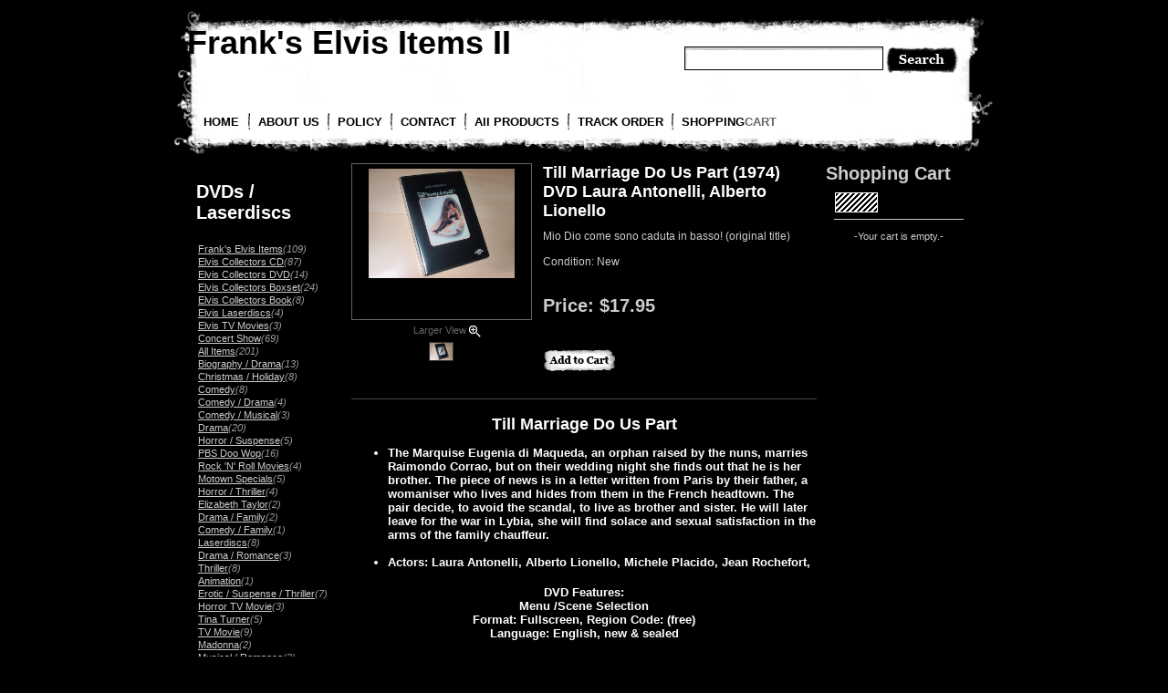

--- FILE ---
content_type: text/html; charset=UTF-8
request_url: http://www.frankselvisitems.com/item/all-items/till-marriage-do-us-part-1974-/lid=34722103
body_size: 27637
content:
<!DOCTYPE HTML PUBLIC "-//W3C//DTD HTML 4.01 Transitional//EN" "http://www.w3.org/TR/html4/loose.dtd">
<base href="http://www.frankselvisitems.com/.template/moviej/current/" /><script type="text/javascript" src="https://stores.vendio.com/javascript/RST.js?.dyn=1469607310"></script><script type="text/javascript">
<!--
RST.crosspage_context = [];RST.context = {"__store":"Moviej","__domain":"www.frankselvisitems.com","__pagename":"item","__seourl":"all-items\/till-marriage-do-us-part-1974-\/lid=34722103","lid":"34722103","__template":"current","__storebase":"http:\/\/www.frankselvisitems.com\/","__storehttpbase":"http:\/\/www.frankselvisitems.com\/","__storesecurebase":"https:\/\/www.frankselvisitems.com\/","__storehomeurl":"http:\/\/www.frankselvisitems.com\/","__jsbase":"https:\/\/stores.vendio.com\/javascript\/","__templatebase":"http:\/\/www.frankselvisitems.com\/.template\/moviej\/current\/","page":1,"__nextpage":2,"__currenturl":"http:\/\/www.frankselvisitems.com\/item\/lid=34722103","__currentpageurl":"http:\/\/www.frankselvisitems.com\/item","__preview":null,"__nocache":null,"__debug":null,"__skin":null,"__iphone":null,"__helpers":"<base href=\"http:\/\/www.frankselvisitems.com\/.template\/moviej\/current\/\" \/><script type=\"text\/javascript\" src=\"https:\/\/stores.vendio.com\/javascript\/jquery\/jquery-latest.js?.dyn=1469607310\"><\/script><script type=\"text\/javascript\" src=\"https:\/\/stores.vendio.com\/javascript\/RST.js?.dyn=1469607310\"><\/script><script type=\"text\/javascript\">\n<!--\nRST.crosspage_context = [];RST.context = {\"__store\":\"Moviej\",\"__domain\":\"www.frankselvisitems.com\",\"__pagename\":\"item\",\"__seourl\":\"all-items\\\/till-marriage-do-us-part-1974-\\\/lid=34722103\",\"lid\":\"34722103\",\"__template\":\"current\",\"__storebase\":\"http:\\\/\\\/www.frankselvisitems.com\\\/\",\"__storehttpbase\":\"http:\\\/\\\/www.frankselvisitems.com\\\/\",\"__storesecurebase\":\"https:\\\/\\\/www.frankselvisitems.com\\\/\",\"__storehomeurl\":\"http:\\\/\\\/www.frankselvisitems.com\\\/\",\"__jsbase\":\"https:\\\/\\\/stores.vendio.com\\\/javascript\\\/\",\"__templatebase\":\"http:\\\/\\\/www.frankselvisitems.com\\\/.template\\\/moviej\\\/current\\\/\",\"page\":1,\"__nextpage\":2,\"__currenturl\":\"http:\\\/\\\/www.frankselvisitems.com\\\/item\\\/lid=34722103\",\"__currentpageurl\":\"http:\\\/\\\/www.frankselvisitems.com\\\/item\",\"__preview\":null,\"__nocache\":null,\"__debug\":null,\"__skin\":null,\"__iphone\":null,\"__helpers\":\"<base href=\\\"http:\\\/\\\/www.frankselvisitems.com\\\/.template\\\/moviej\\\/current\\\/\\\" \\\/><script type=\\\"text\\\/javascript\\\" src=\\\"https:\\\/\\\/stores.vendio.com\\\/javascript\\\/jquery\\\/jquery-latest.js?.dyn=1469607310\\\"><\\\/script><script type=\\\"text\\\/javascript\\\" src=\\\"https:\\\/\\\/stores.vendio.com\\\/javascript\\\/RST.js?.dyn=1469607310\\\"><\\\/script><script type=\\\"text\\\/javascript\\\">\\n<!--\\nRST.crosspage_context = [];RST.context = {\\\"__store\\\":\\\"Moviej\\\",\\\"__domain\\\":\\\"www.frankselvisitems.com\\\",\\\"__pagename\\\":\\\"item\\\",\\\"__seourl\\\":\\\"all-items\\\\\\\/till-marriage-do-us-part-1974-\\\\\\\/lid=34722103\\\",\\\"lid\\\":\\\"34722103\\\",\\\"__template\\\":\\\"current\\\",\\\"__storebase\\\":\\\"http:\\\\\\\/\\\\\\\/www.frankselvisitems.com\\\\\\\/\\\",\\\"__storehttpbase\\\":\\\"http:\\\\\\\/\\\\\\\/www.frankselvisitems.com\\\\\\\/\\\",\\\"__storesecurebase\\\":\\\"https:\\\\\\\/\\\\\\\/www.frankselvisitems.com\\\\\\\/\\\",\\\"__storehomeurl\\\":\\\"http:\\\\\\\/\\\\\\\/www.frankselvisitems.com\\\\\\\/\\\",\\\"__jsbase\\\":\\\"https:\\\\\\\/\\\\\\\/stores.vendio.com\\\\\\\/javascript\\\\\\\/\\\",\\\"__templatebase\\\":\\\"http:\\\\\\\/\\\\\\\/www.frankselvisitems.com\\\\\\\/.template\\\\\\\/moviej\\\\\\\/current\\\\\\\/\\\",\\\"page\\\":1,\\\"__nextpage\\\":2,\\\"__currenturl\\\":\\\"http:\\\\\\\/\\\\\\\/www.frankselvisitems.com\\\\\\\/item\\\\\\\/lid=34722103\\\",\\\"__currentpageurl\\\":\\\"http:\\\\\\\/\\\\\\\/www.frankselvisitems.com\\\\\\\/item\\\",\\\"__preview\\\":null,\\\"__nocache\\\":null,\\\"__debug\\\":null,\\\"__skin\\\":null,\\\"__iphone\\\":null};RST.session = null;\\n\\\/\\\/ -->\\n<\\\/script>\\n\",\"__checkouturl\":\"https:\\\/\\\/sell.vendio.com\\\/hsShoppingCart?checkout_api_url=http%3A%2F%2Fwww.frankselvisitems.com%2Fcheckout_api%2Fhttps%3D1&store=Moviej&\",\"__checkoutapiurl\":\"http:\\\/\\\/www.frankselvisitems.com\\\/checkout_api\\\/https=1\",\"__storesapiurl\":\"https:\\\/\\\/apisell.vendio.com\\\/GetHostedStoresInfoServlet\",\"__trackurl\":\"https:\\\/\\\/apps.vendio.com\\\/images\\\/blank.gif?store=Moviej\",\"__counterurl\":\"https:\\\/\\\/ctr.vendio.com\\\/cgi-bin\\\/honesty-counter.cgi?dl=gen\"};RST.session = null;\n\/\/ -->\n<\/script>\n","__checkouturl":"https:\/\/sell.vendio.com\/hsShoppingCart?checkout_api_url=http%3A%2F%2Fwww.frankselvisitems.com%2Fcheckout_api%2Fhttps%3D1&store=Moviej&","__checkoutapiurl":"http:\/\/www.frankselvisitems.com\/checkout_api\/https=1","__storesapiurl":"https:\/\/apisell.vendio.com\/GetHostedStoresInfoServlet","__trackurl":"https:\/\/apps.vendio.com\/images\/blank.gif?store=Moviej","__counterurl":"https:\/\/ctr.vendio.com\/cgi-bin\/honesty-counter.cgi?dl=gen"};RST.session = {"currentskin":"dark"};
// -->
</script>
<html >
<head >
<title >Frank's Elvis Items II : Till Marriage Do Us Part (1974) DVD Laura Antonelli, Alberto Lionello</title>
<style id="fontscheme" type="text/css"  >* {font-family: Arial, Helvetica, sans-serif;}</style>
<link rel="stylesheet" type="text/css" href="skins/dark/style.css">
<meta  name="description" content="Home of Jeanette MacDonald, Nelson Eddy, Mario Lanza, Debbie Reynolds, Bob Hope, Betty Grable, Jack Benny, Dorothy McGuire, Diana Ross, Madonna, Alan Freed, Chuck Berry, Doo Wop Oldies, Patti LaBelle, Elvis Presley films and more!">
<meta  name="keywords" content="DVD,VHS,Tape,VCD,CD,Laserdisc,Concert,MOVIES,Films,Entertainment,Christmas,Memorabilia,50s,60s,Documentaries,Comedy,Blues,Country,Classic,Rock,Oldies,Doo,Wop,Pop,SoundTrack,RNB,Diana,Ross,Performance,Footage,Mario Lanza,Rare,Items,70s,80s,90, MOTOWN,Musical,Romance,Jeanette MacDonald, Nelson Eddy, Mario, Jack Benny,">
    <script type="text/javascript">
        var catId = RST.context['catId'];
        var __template = RST.context['__template'];
        function search_onclick(place) {
            var searchField = document.getElementById(place + '_searchString');
            var myform = document.getElementById(place + '_search');
            if (searchField.value == '') {
                alert('Empty search string!');
            } else {
                myform.searchString.value = searchField.value;
                myform.submit();
            }
            return false;
        }
    </script>
 <link rel="stylesheet" type="text/css" href="https://stores.vendio.com/javascript/jquery/plugins/lightbox/jquery.lightbox-0.5.css"/>
 <script type="text/javascript" src="https://stores.vendio.com/javascript/jquery/jquery-1.3.2.js"></script>
 <script type="text/javascript" src="https://stores.vendio.com/javascript/jquery/plugins/lightbox/jquery.lightbox-0.5.js"></script>
 <script type="text/javascript" src="https://stores.vendio.com/javascript/jquery/plugins/jquery-ui-1.7.2.js"></script>
 <script type="text/javascript" src="js/cart.js"></script>
 <script type="text/javascript">
    jQuery(function () {
        var currentskin = RST.session['currentskin'];
        var lightBoxConfig = {
            imageLoading: 'skins/' + currentskin + '/images/loading.gif',
            imageBtnClose: 'skins/' + currentskin + '/images/closelabel.gif',
            imageBtnPrev: 'skins/' + currentskin + '/images/prevlabel.gif',
            imageBtnNext: 'skins/' + currentskin + '/images/nextlabel.gif',
            imageBlank: 'skins/' + currentskin + '/images/spacer.gif'
        }
        jQuery('a[rel*=lightbox1]').lightBox(lightBoxConfig);
        jQuery('a[rel*=lightbox2]').lightBox(lightBoxConfig);
	try{
            initDragItem();
	    initDropItem();
	} catch (e) {};
    });
    var detailCurrentId = 0;
    function initDragItem() {
        jQuery(".ResImg_S").draggable({
            scrollSpeed: 5,
            scrollSensitivity: 100,
            scroll: true,
            helper: 'clone',
            start: function (event, ui) {
                detailCurrentId = this.id.replace(/thumb/i, '');
                clearInterval(this.tid);
                var oo = this;
                oo.initialDocHeight = jQuery(document).height();
                this.tid = setInterval(function () {
                    try {
                        if (jQuery(document).scrollTop() > 0 && jQuery(document).height() <= oo.initialDocHeight) {
                            var i = jQuery(oo).data("draggable"),
                            o = i.options;
                            var event = oo.updatedEvent;
                            var s = 0;
                            if (event.pageY - $(document).scrollTop() < o.scrollSensitivity) {
                                s = -o.scrollSpeed;
                            } else if ($(window).height() - (event.pageY - $(document).scrollTop()) < o.scrollSensitivity) {
                                s = o.scrollSpeed;
                            }
                            event.pageY += s;
                            jQuery(oo).data("draggable")._mouseMove(event);
                        }
                    } catch(e) {}
                },
                50);
            },
            drag: function (event, ui) {
                this.updatedEvent = event
            },
            stop: function (event, ui) {
                clearInterval(this.tid);
            }
        });
    }
    function initDropItem() {
        jQuery(".Cartflyout").droppable({
            accept: ".ResImg_S",
            activeClass: 'droppable-active',
            hoverClass: 'droppable-hover',
            drop: function (ev, ui) {
                addItemToCart(detailCurrentId);
            }
        });
    }
 </script>
<script type="text/javascript" src="js/zoom.js"></script>
</head>
<body>
<!-- Start Header -->
<!-- Tracking hit URL -->
<img  alt="" width="1" height="1" src="https://apps.vendio.com/images/blank.gif?store=Moviej"/>
<div id="Head">
<div class="Header">
<center>
<div><div><div>
<div class="Headinfo"  >
<!-- Start Logo -->
<style type="text/css">
.Logo a {
font-size: 60px;
text-align: left;
text-decoration: none;
}
</style>
<div class="Logo"><a href="http://www.frankselvisitems.com/" title="Moviej"><strong   style="display: block; text-align: left; font-size: 36px; color: #000000; font-family: ">Frank's Elvis Items II</strong></a></div>
<!-- End Logo -->
<!-- Start Search -->
<div class="Search">
<form id="top_search" name="top_search" action="http://www.frankselvisitems.com/category"  onsubmit="search_onclick('top'); return true;">
<input id="top_searchString" name="top_searchString"  type="text">
<input type="hidden" name="searchString">
<a href="#" onclick="search_onclick('top'); return false;">
<img src="http://www.frankselvisitems.com/.template/moviej/current/skins/dark/images/SearchBtn.png" border="0" vspace="0" hspace="0" alt="" align="right"></a>
</form>
</div>
<!-- End Search -->
</div>
<!-- Start Menu -->
<div class="Menu">
<center>
<div>
<div>
<div>
<ul   >
  <li   class="linobgr">
   <a  href="http://www.frankselvisitems.com/" >HOME</a>
  </li>
  <li  >
   <a  href="http://www.frankselvisitems.com/about" >ABOUT US</a>
  </li>
  <li  >
   <a  href="http://www.frankselvisitems.com/policy" >POLICY</a>
  </li>
  <li  >
   <a  href="http://www.frankselvisitems.com/contact" >CONTACT</a>
  </li>
  <li  >
   <a  href="http://www.frankselvisitems.com/category" >All PRODUCTS</a>
  </li>
  <li  >
   <a  href="http://www.frankselvisitems.com/trackorder" >TRACK ORDER</a>
  </li>
  <li  >
   <a  href="http://www.frankselvisitems.com/cart" >SHOPPING<i>CART</i></a>
  </li>
</ul>
</div>
</div></div>
</center>
</div>
<!-- End Menu -->
</div></div></div>
</center>
</div>
<!-- End Header --> 
</div>
<!-- Start Info -->
<div class="Info">
<center>
<table class="InfoWidth" border="0" cellspacing="0" cellpadding="0" summary="Info Content">
<tr>
<td id="LeftNav" valign="top"    style="background-color: "><!-- my content section -->
<div class="CustomInfo"   >
</div>
<div class="Categories">
<h1 ><P>DVDs / Laserdiscs</P></h1>
<ul   >
  <li ><a  href="http://www.frankselvisitems.com/category/frank-s-elvis-items/catId=3362626"  title="Frank's Elvis Items"  >Frank's Elvis Items</a><i  >&#40;109&#41;</i>
  </li>
  <li ><a  href="http://www.frankselvisitems.com/category/elvis-collectors-cd/catId=4592768"  title="Elvis Collectors CD"  >Elvis Collectors CD</a><i  >&#40;87&#41;</i>
  </li>
  <li ><a  href="http://www.frankselvisitems.com/category/elvis-collectors-dvd/catId=4592769"  title="Elvis Collectors DVD"  >Elvis Collectors DVD</a><i  >&#40;14&#41;</i>
  </li>
  <li ><a  href="http://www.frankselvisitems.com/category/elvis-collectors-boxset/catId=4592767"  title="Elvis Collectors Boxset"  >Elvis Collectors Boxset</a><i  >&#40;24&#41;</i>
  </li>
  <li ><a  href="http://www.frankselvisitems.com/category/elvis-collectors-book/catId=4600694"  title="Elvis Collectors Book"  >Elvis Collectors Book</a><i  >&#40;8&#41;</i>
  </li>
  <li ><a  href="http://www.frankselvisitems.com/category/elvis-laserdiscs/catId=3362624"  title="Elvis Laserdiscs"  >Elvis Laserdiscs</a><i  >&#40;4&#41;</i>
  </li>
  <li ><a  href="http://www.frankselvisitems.com/category/elvis-tv-movies/catId=4600662"  title="Elvis TV Movies"  >Elvis TV Movies</a><i  >&#40;3&#41;</i>
  </li>
  <li ><a  href="http://www.frankselvisitems.com/category/concert-show/catId=3382341"  title="Concert Show"  >Concert Show</a><i  >&#40;69&#41;</i>
  </li>
  <li ><a  href="http://www.frankselvisitems.com/category/all-items/catId=3382919"  title="All Items"  >All Items</a><i  >&#40;201&#41;</i>
  </li>
  <li ><a  href="http://www.frankselvisitems.com/category/biography-drama/catId=3366306"  title="Biography / Drama"  >Biography / Drama</a><i  >&#40;13&#41;</i>
  </li>
  <li ><a  href="http://www.frankselvisitems.com/category/christmas-holiday/catId=3377073"  title="Christmas / Holiday"  >Christmas / Holiday</a><i  >&#40;8&#41;</i>
  </li>
  <li ><a  href="http://www.frankselvisitems.com/category/comedy/catId=3387830"  title="Comedy"  >Comedy</a><i  >&#40;8&#41;</i>
  </li>
  <li ><a  href="http://www.frankselvisitems.com/category/comedy-drama/catId=3360524"  title="Comedy / Drama"  >Comedy / Drama</a><i  >&#40;4&#41;</i>
  </li>
  <li ><a  href="http://www.frankselvisitems.com/category/comedy-musical/catId=3365801"  title="Comedy / Musical"  >Comedy / Musical</a><i  >&#40;3&#41;</i>
  </li>
  <li ><a  href="http://www.frankselvisitems.com/category/drama/catId=3365797"  title="Drama"  >Drama</a><i  >&#40;20&#41;</i>
  </li>
  <li ><a  href="http://www.frankselvisitems.com/category/horror-suspense/catId=3380451"  title="Horror / Suspense"  >Horror / Suspense</a><i  >&#40;5&#41;</i>
  </li>
  <li ><a  href="http://www.frankselvisitems.com/category/pbs-doo-wop/catId=3363683"  title="PBS Doo Wop"  >PBS Doo Wop</a><i  >&#40;16&#41;</i>
  </li>
  <li ><a  href="http://www.frankselvisitems.com/category/rock-n-roll-movies/catId=3361245"  title="Rock 'N' Roll Movies"  >Rock 'N' Roll Movies</a><i  >&#40;4&#41;</i>
  </li>
  <li ><a  href="http://www.frankselvisitems.com/category/motown-specials/catId=3364772"  title="Motown Specials"  >Motown Specials</a><i  >&#40;5&#41;</i>
  </li>
  <li ><a  href="http://www.frankselvisitems.com/category/horror-thriller/catId=3362625"  title="Horror / Thriller"  >Horror / Thriller</a><i  >&#40;4&#41;</i>
  </li>
  <li ><a  href="http://www.frankselvisitems.com/category/elizabeth-taylor/catId=4214712"  title="Elizabeth Taylor"  >Elizabeth Taylor</a><i  >&#40;2&#41;</i>
  </li>
  <li ><a  href="http://www.frankselvisitems.com/category/drama-family/catId=3387810"  title="Drama / Family"  >Drama / Family</a><i  >&#40;2&#41;</i>
  </li>
  <li ><a  href="http://www.frankselvisitems.com/category/comedy-family/catId=3368051"  title="Comedy / Family"  >Comedy / Family</a><i  >&#40;1&#41;</i>
  </li>
  <li ><a  href="http://www.frankselvisitems.com/category/laserdiscs/catId=3546842"  title="Laserdiscs"  >Laserdiscs</a><i  >&#40;8&#41;</i>
  </li>
  <li ><a  href="http://www.frankselvisitems.com/category/drama-romance/catId=3366022"  title="Drama / Romance"  >Drama / Romance</a><i  >&#40;3&#41;</i>
  </li>
  <li ><a  href="http://www.frankselvisitems.com/category/thriller/catId=3362627"  title="Thriller"  >Thriller</a><i  >&#40;8&#41;</i>
  </li>
  <li ><a  href="http://www.frankselvisitems.com/category/animation/catId=3369118"  title="Animation"  >Animation</a><i  >&#40;1&#41;</i>
  </li>
  <li ><a  href="http://www.frankselvisitems.com/category/erotic-suspense-thriller/catId=3486386"  title="Erotic / Suspense / Thriller"  >Erotic / Suspense / Thriller</a><i  >&#40;7&#41;</i>
  </li>
  <li ><a  href="http://www.frankselvisitems.com/category/horror-tv-movie/catId=3367728"  title="Horror TV Movie"  >Horror TV Movie</a><i  >&#40;3&#41;</i>
  </li>
  <li ><a  href="http://www.frankselvisitems.com/category/tina-turner/catId=3399147"  title="Tina Turner"  >Tina Turner</a><i  >&#40;5&#41;</i>
  </li>
  <li ><a  href="http://www.frankselvisitems.com/category/tv-movie/catId=3463555"  title="TV Movie"  >TV Movie</a><i  >&#40;9&#41;</i>
  </li>
  <li ><a  href="http://www.frankselvisitems.com/category/madonna/catId=3400692"  title="Madonna"  >Madonna</a><i  >&#40;2&#41;</i>
  </li>
  <li ><a  href="http://www.frankselvisitems.com/category/musical-romance/catId=3361154"  title="Musical / Romance"  >Musical / Romance</a><i  >&#40;2&#41;</i>
  </li>
  <li ><a  href="http://www.frankselvisitems.com/category/whitney-houston/catId=3384237"  title="Whitney Houston"  >Whitney Houston</a><i  >&#40;3&#41;</i>
  </li>
  <li ><a  href="http://www.frankselvisitems.com/category/traci-lords/catId=4592684"  title="Traci Lords"  >Traci Lords</a><i  >&#40;2&#41;</i>
  </li>
  <li ><a  href="http://www.frankselvisitems.com/category/olivia-newton-john/catId=4603262"  title="Olivia Newton-John"  >Olivia Newton-John</a><i  >&#40;1&#41;</i>
  </li>
</ul>
</div>
<!-- my content section -->
<div class="CustomInfo"   >
</div>
</td>
<td align="center" valign="top"    style="background-color: "><div class="InfoM" id="InfoM">
<!-- my content section -->
<div class="CustomInfo"   >
</div>
<table border="0" width="100%" cellspacing="0" cellpadding="0" summary="Item Details">
<tr valign="top">
<td class="InfoProdl">
  <div  >
   <div style="width: 200px; height: 160px"><a id="zoomLink" href="https://imagehost.vendio.com/a/35058540/aview/till_marriage.png"   rel="lightbox1" ><img style="border: 0px;" id="zoomedImage" src="https://imagehost.vendio.com/a/35058540/aview/till_marriage.png"  class="InfoProd_T" alt=""></a></div><span ><a id="zoomLink" href="https://imagehost.vendio.com/a/35058540/aview/till_marriage.png"   rel="lightbox1" >Larger View <img src="skins/dark/images/zoomer1.gif" border="0" alt="" width="13" height="13" align="top" vspace="1"></a></span>
   <em  >
    <a id="i0"   onmouseover="zoomThumb('https://imagehost.vendio.com/a/35058540/aview/till_marriage.png')" href="https://imagehost.vendio.com/a/35058540/aview/till_marriage.png"  rel="lightbox2"><img src="https://imagehost.vendio.com/a/35058540/mmids/till_marriage.png"  alt="" border="0" class="InfoProd_Sm"></a>
   </em>
  </div>
</td><td>
  <div class="InfoProdr">
   <h1 >Till Marriage Do Us Part (1974) DVD Laura Antonelli, Alberto Lionello</h1>
   Mio Dio come sono caduta in basso! (original title)<br/><br/>
Condition: New
   <h6>Price: <b><!--List Price--></b> $17.95</h6>
   <h3 ><a  href="javascript:addItemToCart('34722103');" ><img src="skins/dark/images/addtocart_button.gif" border="0" alt="Add to Cart" align="left"></a></h3>
</div>
</td>
</tr>
<tr valign="top">
<td colspan="2" class="InfoDetails">
<h5 ><p align="center"><font size="4" face="verdana"><strong>​Till Marriage Do Us Part<br></strong><font size="2"></font></font></p><font size="4" face="verdana"><b><font size="2">
<ul>
<li><font face="Verdana">The Marquise Eugenia di Maqueda, an orphan raised by the nuns, marries Raimondo Corrao, but on their wedding night she finds out that he is her brother. The piece of news is in a letter written from Paris by their father, a womaniser who lives and hides from them in the French headtown. The pair decide, to avoid the scandal, to live as brother and sister. He will later leave for the war in Lybia, she will find solace and sexual satisfaction in the arms of the family chauffeur.</font><br><br></li>
<li>Actors: Laura Antonelli, Alberto Lionello, Michele Placido, Jean Rochefort, </li></ul></font>
<p align="center"><font size="2">DVD Features: <br>Menu /Scene Selection <br>Format: Fullscreen, Region Code: (free) <br>Language: English, new&nbsp;&amp; sealed</font></p></b></font></h5>
</td>
</tr>
<tr valign="top">
<td colspan="2">
<div class="AditionalInfo"   >
<div  class="AditionalBox">
<table border="0" width="100%" cellpadding="0" cellspacing="0" summary="Return detail"><tr><td>
  <div class="AditionalBoxH"><div><div >Return</div></div></div>
  <div class="AditionalBoxT"><div><div><!-- Box Top --></div></div></div>
  <div class="AditionalBoxI" >Items must be returned within <b>7 days </b>.<br/>Refund will be given as <b>Exchange</b>.<br/>Refund policy details: <br/></div>
  <div class="AditionalBoxB"><div><div><!-- Box Bottom --></div></div></div>
</td></tr></table>
</div>
<div  class="AditionalBox">
<table border="0" width="100%" cellpadding="0" cellspacing="0" summary="Shipping detail"><tr><td>
  <div class="AditionalBoxH"><div><div >Shipping</div></div></div>
  <div class="AditionalBoxT"><div><div><!-- Box Top --></div></div></div>
  <div class="AditionalBoxI" ><table class="sctable" cellpadding="0" cellspacing="0" border="0" width="100%"><tr><th colspan=4 class="scsection"> <h1>Destination: United States</h1></th></tr><tr><th class="scheader">Carrier</th><th class="scheader">Method</th><th class="scheader">Shipping Cost</th><th class="scheader">Per additional Item</th></tr><tr><td class="sctext">USPS</td><td class="sctext">Media Mail&#174;</td><td class="sctext">$6.00</td><td class="sctext">$1.00</td></tr><tr><td></td></tr><tr><td class="sctext">USPS</td><td class="sctext">First Class&#174;</td><td class="sctext">$7.95</td><td class="sctext">$2.00</td></tr><tr><td></td></tr><tr><td class="sctext">USPS</td><td class="sctext">Priority Mail&#174;</td><td class="sctext">$9.95</td><td class="sctext">$2.00</td></tr><tr><td></td></tr><tr><th colspan=4 class="scsection"> <h1>Destination: Canada</h1></th></tr><tr><th class="scheader">Carrier</th><th class="scheader">Method</th><th class="scheader">Shipping Cost</th><th class="scheader">Per additional Item</th></tr><tr><td class="sctext">USPS</td><td class="sctext">First-Class Mail Intl&#174;</td><td class="sctext">$22.50</td><td class="sctext">$5.00</td></tr><tr><td></td></tr><tr><th colspan=4 class="scsection"> <h1>Destination: Worldwide</h1></th></tr><tr><th class="scheader">Carrier</th><th class="scheader">Method</th><th class="scheader">Shipping Cost</th><th class="scheader">Per additional Item</th></tr><tr><td class="sctext">USPS</td><td class="sctext">First-Class Mail Intl&#174;</td><td class="sctext">$29.00</td><td class="sctext">$7.00</td></tr><tr><td></td></tr></table></div>
  <div class="AditionalBoxB"><div><div><!-- Box Bottom --></div></div></div>
</td></tr></table>
</div>
<div  class="AditionalBox">
<table border="0" width="100%" cellpadding="0" cellspacing="0" summary="Payment detail"><tr><td>
  <div class="AditionalBoxH"><div><div>Payment Method</div></div></div>
  <div class="AditionalBoxT"><div><div><!-- Box Top --></div></div></div>
  <div class="AditionalBoxI"><table class="sctable" cellpadding="0" cellspacing="0" border="0" width="100%"> <h1><tr><th> <h1> Type </h1> </th> <th> <h1> Instructions to Buyer </h1></th></tr><tr><td class="sctext">Money Order</td><td class="sctext">All payments must be in US dollars.</td></tr><tr><td class="sctext">DISCOVER</td><td class="sctext"></td></tr><tr><td class="sctext">MASTERCARD</td><td class="sctext"></td></tr><tr><td class="sctext">VISA</td><td class="sctext"></td></tr></table></div>
  <div class="AditionalBoxB"><div><div><!-- Box Bottom --></div></div></div>
</td></tr></table>
</div>
<div  class="AditionalBox">
<table border="0" width="100%" cellpadding="0" cellspacing="0" summary="Insurance detail"><tr><td>
  <div class="AditionalBoxH"><div><div >Insurance</div></div></div>
  <div class="AditionalBoxT"><div><div><!-- Box Top --></div></div></div>
  <div class="AditionalBoxI" >Not Offered (Domestic)<br/></div>
  <div class="AditionalBoxB"><div><div><!-- Box Bottom --></div></div></div>
</td></tr></table>
</div>
<img  src="https://ctr.vendio.com/cgi-bin/honesty-counter.cgi?dl=gen.35058540.34722103"/>
</div>
&nbsp;
</td></tr></table>
<!-- my content section -->
<div class="CustomInfo"   >
</div>
</div>
</td>
<td id="RightNav" valign="top"    style="background-color: "><!-- my content section -->
<div class="CustomInfo"   >
</div>
<div class="Cartflyout" id="ShoppingCart" >
<div>
 <h1><img src="skins/dark/images/loader.gif" alt="" style="display: none;" id="cartloader" align="left" border="0" hspace="3" vspace="0"><b>Shopping Cart</b></h1>
 <div class="Cartflyoutt"><div><div><!-- Cart Top --></div></div></div>
 <div class="Cartflyouti">
<h1><strong style="display:none;" id="cartwidgetloader"><!-- Loading Item --></strong><span id="cartStatic"><!-- Loading Item --></span>
</h1>
   <br><center >-Your cart is empty.-</center><br>
</div>
<div class="Cartflyoutb"><div><div><!-- Cart Bottom --></div></div></div>
</div>
</div>
<!-- my content section -->
<div class="CustomInfo"   >
</div>
</td>
</tr>
</table>
</center>
</div>
<!-- End Info -->
<!-- Start Footer -->
<div class="Footer">
<center>
<div><div><div>
<div    >
  <a   href="http://www.frankselvisitems.com/about"  >About Us</a>
  | 
  <a   href="http://www.frankselvisitems.com/policy"  >Policy</a>
  | 
  <a   href="http://www.frankselvisitems.com/contact"  >Contact</a>
</div>
<i >Copyright &copy; 2025 Vendio Services, Inc.</i>
</div></div></div>
</center>
</div>
<!-- End Footer -->
<center><div class="poweredby"><a href="https://www.vendio.com">Online Store</a> Powered by Vendio | <a href="https://www.vendio.com/ecommerce/terms/privacy">Privacy Policy</a></div></center>
 <script>
(function () {
    if ( typeof _gat == 'undefined' ) {
        var gaJsHost = (("https:" == document.location.protocol) ? "https://ssl." : "http://www.");
        document.write(unescape("%3Cscript src='" + gaJsHost + "google-analytics.com/ga.js' type='text/javascript'%3E%3C/script%3E"));
    }
	var onLoad = function(){
		var vendioTracker = _gat._getTracker("UA-31357-5");
		vendioTracker._initData();
		vendioTracker._trackPageview();		
	}
	if (typeof jQuery == 'undefined') {
         window.onload = onLoad;
    } else {
	     $(document).ready(onLoad);
	}
})();
</script>
<script>
(function(i,s,o,g,r,a,m){i['GoogleAnalyticsObject']=r;i[r]=i[r]||function(){
(i[r].q=i[r].q||[]).push(arguments)},i[r].l=1*new Date();a=s.createElement(o),
m=s.getElementsByTagName(o)[0];a.async=1;a.src=g;m.parentNode.insertBefore(a,m)
})(window,document,'script','//www.google-analytics.com/analytics.js','ga');
ga('create', 'UA-10162225-21', 'auto');
ga('send', 'pageview');
</script>
</body>
</html>
<!-- pgt: 0.383 -->

--- FILE ---
content_type: text/css
request_url: http://www.frankselvisitems.com/.template/moviej/current/skins/dark/style.css
body_size: 31709
content:
/* Global */
body {
margin: 0px;
padding: 0px;
font-size: 12px; 
color: #535353;
background-color: #000000;
}

img { 
behavior: url(skins/dark/iepngfix.htc);
}

form {
padding: 0px;
margin: 0px;
}

.Promo {
background-color: #000000;
height: 185px;
margin-bottom: 15px;
}



/* Header */
.Header {
margin: 10px 0px 0px 0px;
}

.Header div {
background-image: url(images/headbg.gif);
background-repeat: repeat-x;
height: 158px;
margin: 0px;
width: 900px;
}

.Header div div {
background-image: url(images/headl.gif);
background-repeat: no-repeat;
background-position: top left;
height: 158px;
margin: 0px;
}

.Header div div div {
background-image: url(images/headr.gif);
background-repeat: no-repeat;
background-position: top right;
height: 158px;
}

.Headinfo {
height: 105px !important;
}



/* Search */
#Head .Search {
width: 300px !important;
height: 30px !important;
float: right;
margin-top: 40px !important;
margin-right: 40px !important;
background-image: none !important;
}

*html #Head .Search {
margin-right: 20px !important;
}

#Head .Search input {
font-size: 16px;
font-weight: bold;
padding: 3px;
border: 1px solid #000000;
background-image: url(images/input_bgr.gif);
width: 210px;
float: left;
color: #000000;
}



/* Search LeftNav */
#LeftNav .Search {
width: 150px !important;
margin-bottom: 15px;
background-image: none !important;
display: table;
}

#LeftNav .Search a {
background: transparent url(images/SearchBtn.gif);
width: 79px;
height: 29px;
display: block;
}

#LeftNav .Search img {
margin: 5px 0px 0px 0px !important;
float: left;
filter:alpha(opacity=0);
-moz-opacity:.0;
-khtml-opacity: 0;
opacity:.0;
}

#LeftNav .Search input {
font-size: 14px;
font-weight: bold;
padding: 3px;
border: 1px solid #333333;
background-image: url(images/input_bgr.gif);
width: 145px;
color: #000000;
}



/* Search RightNav */
#RightNav .Search {
width: 150px !important;
margin-bottom: 15px;
background-image: none !important;
display: table;
}

#RightNav .Search a {
background: transparent url(images/SearchBtn.gif);
width: 79px;
height: 29px;
display: block;
}

#RightNav .Search img {
margin: 5px 0px 0px 0px !important;
float: left;
filter:alpha(opacity=0);
-moz-opacity:.0;
-khtml-opacity: 0;
opacity:.0;
}

#RightNav .Search input {
font-size: 14px;
font-weight: bold;
padding: 3px;
border: 1px solid #333333;
background-image: url(images/input_bgr.gif);
width: 145px;
color: #000000;
}


/* Logo */
.Logo {
float: left;
background-image: none !important;
width: 450px !important;
height: 70px !important;
color: #000000;
margin: 15px 0px 0px 15px !important;
overflow: hidden;
text-align: left;
}

*html .Logo {
margin: 10px 0px 0px 7px !important;
}

.Logo a {
color: #000000;
}

.Logo img {
margin: 16px 0px 0px 16px;
}



/* Menu */
#Head .Menu {
font-size: 13px; 
color: #000000;
font-weight: bold;
height: 32px;
background-image: none;
margin: 0px 20px 0px 20px;
width: auto !important;
}

#Head .Menu div {
height: 32px;
width: auto !important;
background: transparent none;
}

#Head .Menu div div {
height: 32px;
background: transparent none;
}

#Head .Menu div div div {
height: 32px;
background: transparent none;
}

#Head .Menu span {
font-size: 13px; 
color: #000000;
text-decoration: none;
display: block;
float: right;
height: 20px;
padding: 2px 0px 0px 0px;
}

#Head .Menu span a {
font-size: 13px; 
color: #000000;
text-decoration: none;
}

#Head .Menu span a:hover {
font-size: 13px; 
color: #666666;
text-decoration: none;
}

#Head .Menu ul {
list-style: none;
margin: 0px 0px 0px 13px;
padding: 0px;
height: 20px;
float: left;
height: 32px;
}

#Head .Menu li {
background-image: url(images/MenuBullet.gif);
background-repeat: no-repeat;
background-position: 2px 0px;
padding: 0px 6px 0px 14px;
float: left;
height: 32px;
border: 0px !important;
}

#Head .Menu li i { 
font-size: 13px; 
color: #666666;
text-decoration: none;
font-style: normal;
}

#Head .Menu li a { 
font-size: 13px; 
color: #000000;
text-decoration: none;
display: block;
margin-top: 10px;
}

#Head .Menu li a:hover { 
font-size: 13px; 
color: #666666;
text-decoration: none;
}

#Head .Menu li:first-child {
background-image: none !important;
padding: 0px 7px 0px 0px !important;
}

*html #Head .Menu ul {margin-left: 0px !important;}

#Head .Menu .linobgr {
background: transparent none !important;
padding: 0px 6px 0px 7px !important;
}


/* Menu Vert */
#DT_SideBar .Menu {
font-size: 14px; 
color: #004772;
font-weight: bold;
}

#DT_SideBar .Menu div {
background-image: none;
}

#DT_SideBar .Menu div div {
background-image: none;
}

#DT_SideBar .Menu div div div {
background-image: none;
}

#DT_SideBar .Menu span {
font-size: 14px; 
color: #004772;
text-decoration: none;
display: block;
float: right;
height: 20px;
padding: 2px 0px 0px 0px;
}

#DT_SideBar .Menu span a {
font-size: 14px !important; 
color: #004772 !important;
text-decoration: none;
}

#DT_SideBar .Menu span a:hover {
font-size: 14px !important; 
color: #1B628D !important;
text-decoration: none;
}

#DT_SideBar .Menu ul {
list-style: none;
margin: 0px !important;
padding: 0px;
float: none !important;
width: 100% !important;
}

#DT_SideBar .Menu li {
background-image: none !important;
padding: 0px 6px 0px 0px !important;
float: none !important;
border-top: 1px solid #5FC5F5;
height: 22px !important;
text-align: left !important;
}

#DT_SideBar .Menu li i { 
font-size: 12px !important; 
color: #004772 !important;
text-decoration: none !important;
font-style: normal;}


#DT_SideBar .Menu li a { 
font-size: 12px !important; 
color: #004772 !important;
text-decoration: none;
display: block !important;
padding-top: 6px !important;
height: 18px !important;
}

#DT_SideBar .Menu li a:hover { 
font-size: 12px !important; 
color: #1B628D !important;
text-decoration: none;
}

#DT_SideBar .Menu li:first-child {
background-image: none !important;
border-top: 0px !important;
}


*html #DT_SideBar .Menu ul {margin-left: 0px !important;}

*html #DT_SideBar .Menu li {border-top: expression(this.previousSibling == null ? '0px !important' : (this.parentNode.id == 'DT_NavBar') ? '1px solid #5FC5F5' : '-' )}




/* Item */
.Item_row {
width: 100%;
min-height: 220px;
display: block;
display: table;
}

*html .Item_Row {
height: 220px;
margin-bottom: 5px !important;
}

.Item {
width: 160px;
height: 238px;
float: left;
margin: 0px 5px 60px 0px;
}

.Item em {
display: block;
color: #40A3E7;
text-align: center;
font-size: 11px;
height: 110px;
font-style: normal;
}

.Item u {
font-size: 11px;
color: #40A3E7;
font-weight: normal;
font-style: normal;
background-image: url(images/outofstock.gif);
background-repeat: no-repeat;
background-position: center center;
display: block;
height: 110px;
}

.Item u em {
opacity: 0.3;
filter:alpha(opacity=30);
}

.Item span {
display: block;
color: #004772;
text-align: center;
font-size: 11px;
height: 29px;
font-weight: bold;
padding: 0px 3px 0px 3px;
overflow: hidden;
}

.Item span a {
color: #FFFFFF;
font-size: 11px;
text-decoration: none;
font-weight: bold;
}

.Item span a:hover {
color: #CCCCCC;
font-size: 11px;
text-decoration: none;
font-weight: bold;
}

.Item i {
display: block;
color: #eeeeee;
text-align: center;
font-size: 16px;
font-style: normal;
font-weight: bold;
line-height: 15px;
margin-bottom: 6px;
}

.Item b {
color: #666666;
font-size: 16px;
font-style: normal;
font-weight: bold;
text-decoration: line-through;
line-height: 15px;
display: block;
height: 16px;
}

.Item strong {
display: block;
color: #0C83BB;
text-align: center;
font-size: 10px;
font-style: normal;
font-weight: normal;
margin-top: 15px;
}

.Item h6 {
display: block;
color: #85BD00;
margin: 0px 7px 0px 7px;
height: 25px;
}

.Item font {
display: block;
color: #CCCCCC;
text-align: center;
font-size: 11px;
height: 30px;
}

.clearitem {
clear: both;
height: 0px !important;
padding: 0px !important;
border: 0px !important;
display: block !important;
margin: 0px !important;
width: auto !important;
float: none !important;
}



/* Item Featured */
#LeftNav .Item, #RightNav .Item {
border: 0px none !important;
float: none !important;
border-bottom: 1px solid #333333 !important;
height: auto !important;
padding-bottom: 10px;
margin: 0px 5px 10px 0px !important;
width: 150px !important;
}

#LeftNav .Item font, #RightNav .Item font {
text-align: center !important;
}

#LeftNav .Item em, #RightNav .Item em {
height: 70px !important;
}

#LeftNav .Item u, #RightNav .Item u {
height: 70px !important;
}

#LeftNav .ResImg_S[class], #RightNav .ResImg_S[class] {
min-width: 30px !important;
max-width: 100px !important;
max-height: 70px !important;
margin: 0px 0px 5px 0px;
}

*html #LeftNav .ResImg_S, *html #RightNav .ResImg_S {
width: expression(this.width > 100 ? 100: true);
width: expression(this.width < 30 ? 30: true);
height: expression(this.height > 70 ? 70: true);
margin: 2px 0px 0px 0px;
}

.featuredItems {
margin-bottom: 15px;
}

.featuredItems a {
color: #666666;
text-decoration: none;
}

.categoryImage {
margin-bottom: 15px;
}

.categoryImage img {
border: 0px;
margin: 5px;
}

#LeftNav .categoryImageres, #RightNav .categoryImageres {
min-width: 30px !important;
max-width: 140px !important;
max-height: 140px !important;
}

*html #LeftNav .categoryImageres, *html #RightNav .categoryImageres {
width: expression(this.width > 120 ? 120: true);
height: expression(this.height > 120 ? 120: true);
}

#InfoM .categoryImageres {
min-width: 30px !important;
max-width: 120px !important;
max-height: 120px !important;
}

*html #InfoM .categoryImageres {
width: expression(this.width > 120 ? 120: true);
height: expression(this.height > 120 ? 120: true);
}






/* Forms */
.Rowform {
min-height: 100px;
}

*html .Rowform {
height: 100px;
}

.Rowform div {
width: 500px;
height: 27px;
display: table;
}

.Rowform div strong {
width: 100px;
display: block;
float: left;
height: 20px;
padding-top: 3px;
}

.Rowform div b {
display: block;
float: left;
height: 25px;
}

.Rowform div b img {
cursor: hand;
cursor: pointer;
}


/* Next Prev pages */
.PagesNo {
color: #999999;
height: 20px;
margin: 5px;
}

.PagesNo span {
color: #777777;
display: block;
float: left;
width: 20%;
font-weight: bold;
}

.PagesNo span a {
color: #999999;
text-decoration: none;
}

.PagesNo strong {
color: #999999;
display: block;
float: right;
width: 20%;
text-align: right;
}

.PagesNo strong a {
color: #999999;
text-decoration: none;
}

.PagesNo em {
color: #666666;
font-style: normal;
display: block;
float: left;
width: 60%;
text-align: center;
font-size: 11px;
}



/* Back + Title */
.Back {height: 27px; margin: 0px 5px;}

.Back h1 {
font-size: 22px; 
color: #FFFFFF;
margin: 0px;
float: left;
}

.Back h1 b {
font-size: 22px; 
color: #CCCCCC;
display: block;
}

.Back h1 b a {
font-size: 22px; 
color: #CCCCCC;
text-decoration: none;
}

.Back h1 b a:hover {
font-size: 22px; 
color: #999999;
text-decoration: none;
}

.Back span {
font-size: 12px; 
color: #999999;
text-decoration: none;
float: right;
}

.Back span a {
font-size: 12px; 
color: #999999;
text-decoration: none;
}



/* LeftNav */
#LeftNav {
width: 160px;
text-align: left;
padding-right: 10px;
}


/* Categories */
.Categories {
margin-bottom: 15px;
}


/* Header Categories */
#Head .Categories {
background-image: none;
text-align: left;
height: auto;
margin-top: 10px;
border-bottom: 1px solid #333333;
z-index: 1000;
}

#Head .Categories h1 {
display: none;
height: 1px !important;
overflow: hidden;
}

#Head .Categories ul {
font-size: 11px;
list-style: none;
margin: 0px 7px 3px 7px;
padding: 0px;
}

#Head .Categories ul ul {
font-size: 11px;
list-style: none;
margin: 0px 0px 0px 7px;
display: inline;
border-right: 1px solid #333333;
}

#Head .Categories ul li {
padding: 0px 10px 0px 0px;
font-size: 11px;
color: #CCCCCC;
display: inline;
height: 17px;
}

#Head .Categories ul li li {
padding: 0px 5px 0px 0px;
display: inline;
}

#Head .Categories ul li i {
font-size: 11px;
color: #999999;
}

#Head .Categories ul li a {
font-size: 11px;
color: #CCCCCC;
}

#Head .Categories ul li a:hover {
font-size: 11px;
color: #999999;
}

#Head .Categories ul ul li a {
font-size: 11px;
color: #999999 !important;
}

#Head .Categories ul ul li a:hover {
font-size: 11px;
color: #666666 !important;
}



/* LeftNav Categories */
#LeftNav .Categories h1 {
font-size: 20px; 
color: #FFFFFF;
margin: 0px;
}

#LeftNav .Categories ul {
font-size: 11px;
list-style: none;
margin: 0px 0px 0px 2px;
padding: 0px;
display: table;
}

#LeftNav .Categories ul ul {
font-size: 11px;
list-style: none;
margin: 2px 0px 0px 5px;
}

#LeftNav .Categories ul li {
margin: 2px 0px 2px 0px;
font-size: 11px;
color: #cccccc;
}

#LeftNav .Categories ul li i {
font-size: 11px;
color: #999999;
}

#LeftNav .Categories ul li a {
font-size: 11px;
color: #cccccc;
}

#LeftNav .Categories ul li a:hover {
font-size: 11px;
color: #eeeeee;
}

#LeftNav .Categories ul ul li a {
font-size: 11px;
color: #cacaca !important;
}

#LeftNav .Categories ul ul li a:hover {
font-size: 11px;
color: #e1e1e1 !important;
}



/* Leftnav Menu */
#LeftNav .Menu {
width: 160px !important;
margin-bottom: 15px;
}

#LeftNav .Menu ul {
margin: 0px;
padding: 0px;
list-style: none;
width: 160px !important;
display: block;
text-align: left;
}

#LeftNav .Menu ul li {
padding: 2px 0px 3px 0px;
border-bottom: 1px solid #333333;
}

.Menu li i { 
font-size: 14px; 
color: #CCCCCC;
text-decoration: none;
font-style: normal;
}

#LeftNav .Menu ul li a {
font-size: 14px;
font-weight: bold;
text-decoration: none;
color: #EEEEEE;
}

#LeftNav .Menu ul li a:hover {
font-size: 14px;
font-weight: bold;
text-decoration: none;
color: #999999;
}

/* RightNav */
#RightNav {
width: 160px !important;
padding-left: 10px;
}


/* Rightnav Menu */
#RightNav .Menu {
width: 160px !important;
margin-bottom: 15px;
}

#RightNav .Menu ul {
margin: 0px;
padding: 0px;
list-style: none;
width: 160px !important;
display: block;
text-align: left;
}

#RightNav .Menu ul li {
padding: 2px 0px 3px 0px;
border-bottom: 1px solid #333333;
}

.Menu li i { 
font-size: 14px; 
color: #CCCCCC;
text-decoration: none;
font-style: normal;
}

#RightNav .Menu ul li a {
font-size: 14px;
font-weight: bold;
text-decoration: none;
color: #EEEEEE;
}

#RightNav .Menu ul li a:hover {
font-size: 14px;
font-weight: bold;
text-decoration: none;
color: #999999;
}



/* LeftNav Categories */
#RightNav .Categories h1 {
font-size: 22px; 
color: #CCCCCC;
margin: 0px;
}

#RightNav .Categories ul {
font-size: 11px;
list-style: none;
margin: 0px 0px 0px 2px;
padding: 0px;
display: table;
}

#RightNav .Categories ul ul {
font-size: 11px;
list-style: none;
margin: 2px 0px 0px 5px;
}

#RightNav .Categories ul li {
margin: 2px 0px 2px 0px;
font-size: 11px;
color: #CCCCCC;
}

#RightNav .Categories ul li i {
font-size: 11px;
color: #999999;
}

#RightNav .Categories ul li a {
font-size: 11px;
color: #CCCCCC;
}

#RightNav .Categories ul li a:hover {
font-size: 11px;
color: #999999;
}

#RightNav .Categories ul ul li a {
font-size: 11px;
color: #999999 !important;
}

#RightNav .Categories ul ul li a:hover {
font-size: 11px;
color: #666666 !important;
}



/* Info */
.Info {
margin: 10px 0px 10px 0px;
display: table;
width: 100%;
}

.InfoWidth {
width: 850px;
}

.InfoMCh {
width: 850px;
}

.InfoM {
width: 100%;
text-align: left !important;
color: #cccccc;
min-height: 250px;
font-size: 12px;
margin: 0px;
}

*html .InfoM {
height: 250px;
}

.InfoM h1 {
font-size: 22px; 
color: #FFFFFF;
margin: 0px;
}

.InfoM h1 b {
font-size: 22px; 
color: #FFFFFF;
display: block;
}

.InfoM h1 b a {
font-size: 22px; 
color: #FFFFFF;
text-decoration: none;
}

.InfoM h1 b a:hover {
font-size: 22px; 
color: #eeeeee;
text-decoration: none;
}

.ResImg_S[class] {
min-width: 60px !important;
max-width: 100px !important;
max-height: 100px !important;
margin: 7px 0px 5px 0px;
}

*html .ResImg_S {
width: expression(this.width > 100 ? 100: true);
width: expression(this.width < 60 ? 60: true);
height: expression(this.height > 100 ? 100: true);
margin: 2px 0px 0px 0px;
}

.InfoBox {
width: 260px;
height: 260px;
position: absolute;
top: 240px;
left: 440px;
}

.InfoBox div {
border: 1px solid #569300;
width: 258px;
height: 258px;
position: absolute;
}

*html .InfoBox div {height: 260px;width: 260px;}

*html .InfoBox div div {
width: 258px !important;
height: 258px !important;
}

.InfoBox div div {
border: 3px solid #DAF8A4!important;
width: 252px !important;
height: 252px !important;
background-color: #FFFFFF;
text-align: center;
}

.InfoBox div div h4 {
margin: 0px !important;
padding: 0px !important;
color: #69A7EE;
font-size: 11px;
height: 130px;
display: table;
text-align: center;
width: 252px;
}

.InfoBox div div h1 {
margin: 0px 0px 1px 0px;
color: #8C8C8C;
font-size: 11px;
}

.InfoBox div div h1 a {
text-decoration: none;
color: #A2D24B;
font-size: 11px;
}

.InfoBox div div span {
display: block;
height: 30px;
color: #00B4FF;
font-size: 12px;
padding: 2px;
font-weight: bold;
}

.InfoBox div div span a {
color: #589B00;
font-size: 12px;
}

.InfoBox div div span a:hover {
color: #6BBD00;
font-size: 12px;
}

.InfoBox div div i {
display: block;
font-weight: bold;
font-style: normal;
color: #85BD00;
font-size: 20px;
margin: 0px 0px 2px 0px;
}

.InfoBox div div h2 {
margin: 0px;
font-weight: normal;
color: #535353;
font-size: 12px;
}

.InfoBox div div h2 select {
font-size: 11px;
}

.InfoBox div div h3 {
margin: 10px 7px 5px 7px;
}

.InfoLoader {height: 260px; width: 260px; background-color: #FFFFFF; text-align: center; border: 1px solid #569300;}

.InfoLoader img {margin-top: 105px;}

.ResImg_B[class] {
min-width: 100px !important;
max-width: 200px !important;
max-height: 120px !important;
margin: 7px 0px 5px 0px;
}

*html .ResImg_B {
margin: 2px 0px 0px 0px;
width: expression(this.width > 200 ? 200 : true );
width: expression(this.width < 100 ? 100 : true );
height:expression(this.height > 120 ? 120 : true );
}

.ResImg_C[class] {
min-width: 270px !important;
max-width: 300px !important;
max-height: 300px !important;
margin: 7px 0px 5px 0px;
}

*html .ResImg_C {
margin: 2px 0px 0px 0px;
width: expression(this.width > 300 ? 300 : true );
width: expression(this.width < 270 ? 270 : true );
height:expression(this.height > 300 ? 300 : true );
}

.InfoProd_T[class] {
min-width: 70px !important;
max-width: 160px !important;
max-height: 160px !important;
margin: 0px;
}

/*
*html .InfoProd_T {
margin: 0px;
width:expression(this.width > 140 ? 140 : true );
width:expression(this.width < 70 ? 70 : true );
height:expression(this.height > 140 ? 140 : true );
}
*/
*html .InfoProd_T {
	margin: 0px;
	width: 140px;
}


/* Info Product */
.InfoProd_Sm[class] {
min-width: 10px !important;
max-width: 25px !important;
max-height: 25px !important;
margin: 0px;
border: 1px solid #333333;
}

*html .InfoProd_Sm  {
width:expression(this.width > 25 ? 25 : true );
width:expression(this.width < 10 ? 10 : true );
height:expression(this.height > 25 ? 25 : true );
border: 1px solid #333333;
}

.InfoProdl {
width: 210px !important;
margin: 0px !important;
padding: 0px !important;
font-weight: normal !important;
text-align: center !important;
}

.InfoProdl div div {
width: 186px !important; 
text-align: center !important;
border: 1px solid #666666 !important;
padding: 5px !important;
margin-bottom: 5px !important;
}

.InfoProdr {
margin: 0px !important;
}

.InfoProdr {
width: 300px !important;
}

.InfoProdr h1 {
margin: 0px 0px 10px 0px !important;
color: #FFFFFF !important;
font-size: 18px !important;
display: table;
}

.InfoProdr h2 {
margin: 0px 0px 6px 0px;
font-weight: normal;
color: #EEEEEE;
font-size: 12px;
}

.InfoProdr h2 select {
font-size: 11px;
}

.InfoProdr h2 input {
font-size: 11px;
}

.InfoProdr h2 span {
float: left;
}

.InfoProdr h6 {
color: #CCCCCC;
font-size: 20px;
font-style: normal;
height: 45px;
margin: 30px 0px 0px 0px;
}

.InfoProdr h6 b {
color: #666666;
font-size: 20px;
font-style: normal;
text-decoration: line-through;
}

.InfoProdr h3 {
height: 30px;
}

.InfoProdr h4 {
color: #1877C3;
font-size: 11px;
margin: 0px;
font-weight: normal;
}

.InfoProdr h4 b {
color: #136FB9;
font-size: 12px;
font-weight: bold;
}

.InfoProdl span {
margin: 0px 0px 4px 0px !important;
color: #666666 !important;
font-size: 11px !important;
display: block;
}

.InfoProdl em {
margin: 0px 0px 4px 0px !important;
display: block;
width: 196px;
}

.InfoProdl span a {
text-decoration: none;
color: #666666;
font-size: 11px;
}

.InfoDetails h5 {
font-size: 12px !important;
margin: 10px 0px 10px 0px !important;
font-weight: normal !important;
color: #FFFFFF !important;
border-top: 1px solid #444444;
padding: 5px 0px 0px 0px;
}

.InfoDetails h5 i {
color: #888888 !important;
font-size: 12px;
font-style: italic;
}


/* Item details info */
.AditionalInfo {
font-size: 12px !important; 
color: #FFFFFF !important;
float: none !important;
margin: 20px 0px 0px 0px !important;
width: auto !important;
}

.AditionalInfo td, .AditionalInfo th {
font-size: 12px !important; 
color: #FFFFFF !important;
}

.AditionalBox {
width: auto;
margin-bottom: 20px;
}

*html .AditionalBoxH {
width: 100px;
}

*html .AditionalBoxH div div {
white-space: nowrap;
height: 18px;
}

.AditionalBoxH {
height: 18px;
width: auto;
display: table;
}

.AditionalBoxH div {
height: 18px;
}

.AditionalBoxH div div {
background-image: none !important;
font-size: 11px; 
font-weight: bold;
color: #FFFFFF;
text-align: center;
margin: 0px;
height: 15px;
padding-top: 3px;
}

.AditionalBoxT {
height: 2px;
border-bottom: 1px solid #666666;
margin-bottom: 5px;
}

.AditionalBoxT div {
height: 1px;
}

.AditionalBoxT div div {
background-image: none !important;
margin: 0px 8px 0px 8px;
height: 1px;
}

.AditionalBoxI {
background-image: none !important;
font-size: 11px; 
color: #cccccc;
padding: 0px;
}

.AditionalBoxI a {
color: #CCCCCC;
}

*html .AditionalBoxI table {
margin-left: 0px;
margin-right: 0px;
width: auto !important;
}

.AditionalBoxI a {
color: #FFFFFF;
}

.AditionalBoxB {
height: 8px;
}

.AditionalBoxB div {
height: 8px;
}

.AditionalBoxB div div {
background-image: none !important;
margin: 0px 8px 0px 8px;
height: 8px;
}

.sctable {
font-size: 11px;
border: 1px solid #333333;
}

.AditionalBoxI .sctable a {
color: #CCCCCC;
font-size: 11px;
font-weight: normal;
}

.AditionalBoxI .sctable a:hover {
color: #DDDDDD;
}

.sctable h1 {
font-size: 12px;
}

.sctable td, .sctable th {
padding: 2px;
}

.scheader {
border-top: 1px solid #333333;
border-bottom: 1px solid #333333;
background: #444444 none;
}






/* Cart Flyout */
.Cartflyout {
font-size: 11px; 
color: #cccccc;
width: 160px;
text-align: left;
margin-bottom: 15px;
}

.Cartflyout h1 {
font-size: 20px; 
color: #cccccc;
margin: 0px;
}

.Cartflyoutt {
height: 8px;
}

.Cartflyoutt div {
height: 8px;
}

.Cartflyoutt div div {
background-image: none !important;
margin: 0px 8px 0px 8px;
height: 8px;
}

.Cartflyoutb {
height: 8px;
}

.Cartflyoutb div {
height: 8px;
}

.Cartflyoutb div div {
background-image: none !important;
margin: 0px 8px 0px 8px;
height: 8px;
}

.Cartflyouti {
background-image: none !important;
}

.Cartflyouti h1 {
font-size: 10px;
color: #999999;
line-height: 12px;
margin: 0px 9px 0px 9px;
padding: 0px 0px 4px 0px;
height: 26px;
border-bottom: 1px solid #cccccc;
text-align: left;
}

.Cartflyouti h1 span {
background-image: url(images/loadingitem.gif);
background-repeat: no-repeat;
width: 49px;
height: 24px;
display: block;
float: left;
margin-right: 5px;
}

.Cartflyouti h1 strong {
background-image: url(images/loadingitema.gif);
background-repeat: no-repeat;
width: 49px;
height: 24px;
display: block;
float: left;
margin-right: 5px;
}

.Cartflyouti div {
border-bottom: 1px solid #D0D0D0;
height: 63px;
margin: 5px 9px 0px 9px;
}

.Cartflyouti div h2 {
float: left;
display: block;
margin: 0px;
width: 35px;
}

.Cartflyoutimg {
max-height: 34px;
min-height: 15px;
min-width: 15px;
max-width: 25px;
width:expression(this.width > 25 ? 25 : true );
height:expression(this.height > 34 ? 34 : true );
border: 1px solid #D0D0D0;
}

.Cartflyouti div h3 {
float: left;
display: block;
margin: 0px;
padding: 0px;
font-size: 11px;
color: #939393;
}

.Cartflyouti div h3 a {
cursor: hand;
cursor: pointer;
}

.Cartflyouti div h3 img {
cursor: hand;
cursor: pointer;
}

.Cartflyouti div h3 span {
font-size: 11px;
color: #A9A9A9;
line-height: 10px;
height: 21px;
display: block;
overflow: hidden;
width: 90px;
margin: 0px 0px 3px 2px;
text-align: left;
}

.Cartflyouti div h3 span a {
font-size: 11px;
color: #FFFFFF;
text-decoration: none;
}

.Cartflyouti div h3 span a:hover {
font-size: 11px;
color: #EEEEEE;
text-decoration: none;
}

.Cartflyouti div h3 b {
font-size: 10px;
color: #cccccc;
text-decoration: none;
font-weight: normal;
display: block;
width: 107px;
height: 20px;
text-align: right;
}

.Cartflyouti div h3 b i {
font-size: 10px;
color: #cccccc;
text-decoration: none;
font-weight: bold;
font-style: normal;
}

.Cartflyouti div h3 b input {
font-size: 9px;
padding: 0px;
color: #000000;
text-decoration: none;
font-weight: normal;
background-color: #FFFFFF;
border: 1px solid #666666;
width: 24px;
text-align: center;
}

.CartflyoutinputD {
font-size: 9px;
padding: 0px;
color: #000000;
text-decoration: none;
font-weight: normal;
background-color: transparent !important;
border: 1px solid #666666;
height: 15px;
width: 24px;
text-align: center;
}

.Cartflyouti div h3 em {
font-size: 10px;
color: #999999;
text-decoration: none;
font-weight: bold;
display: block;
width: 107px;
height: 16px;
text-align: right;
font-style: normal;
}


.Cartflyouti h4 {
font-size: 11px;
color: #999999;
margin: 6px 9px 0px 9px;
text-align: right;
}



/* Item Cart */
.ItemCart {
margin-bottom: 25px;
}

*:first-child+html .ItemCart {
height: 1%;
}

*html .ItemCart {
height: 1%;
}

.ItemCart h6 {
margin: 0px 0px 15px 0px !important;
padding: 5px 0px 0px 0px;
width: auto;
display: block;
height: 32px;
text-align: right !important;
}

*html .ItemCart {
margin-left: 5px !important;
}

.ItemCart form {
width: auto;
}

*html .ItemCart h6 {
margin: 0px !important;
width: auto;
}

.ItemCart h6 span {
float: none !important;
text-align: left;
display: inline !important;
margin-left: 5px;
font-size: 16px !important;
font-weight: bold;
color: #FFFFFF;
}

.ItemCart h6 strong {
float: none !important;
display: inline;
text-align: left;
font-size: 16px !important;
}

.ItemCart ul {
font-size: 13px;
list-style: none;
margin: 0px;
padding: 0px;
width: 100%;
display: table;
}

*:first-child+html .ItemCart ul {
width: 99%;
}

*html .ItemCart ul {
width: 99%;
}

.cartc1 {
float: left !important;
width: 65px;
text-align: center;
overflow: hidden;
}

.cartc1 a {
font-size: 9px !important; 
font-weight: normal !important;
text-decoration: underline !important;
color: #CCCCCC !important;
}

.cartc2 {
float: left !important;
width: 214px;
overflow: hidden;
border-left: 1px solid #333333;
padding-left: 5px;
}

*html .cartc2 {
width: 214px;
}

.cartc2 img {
margin: 2px 4px 2px 2px;
max-height: 30px;
min-width: 20px;
max-width: 30px;
width: expression(this.width > 30 ? 30 : true );
width: expression(this.width < 20 ? 20 : true );
height:expression(this.height > 30 ? 30 : true );
border: 1px solid #333333;
}

.cartc3 {
float: left !important;
width: 50px;
text-align: center;
overflow: hidden;
border-left: 1px solid #333333;
}

.cartc4 {
float: left !important;
width: 80px;
text-align: center;
overflow: hidden;
border-left: 1px solid #333333;
}

.cartc5 {
float: left !important;
width: 60px;
text-align: center;
overflow: hidden;
border-left: 1px solid #333333;
}

.cartb {
font-weight: bold;
background-color: #222222;
height: 22px;
border: 1px solid #333333;
color: #CCCCCC !important;
}

.cartb li {
padding-top: 5px;
height: 22px;
}

*html .cartb li {
padding-top: 7px;
height: 30px;
}

.cartn {
font-size: 11px !important;
font-weight: normal;
background-color: #000000;
border-left: 1px solid #333333;
border-right: 1px solid #333333;
border-bottom: 1px solid #333333;
color: #CCCCCC !important;
}

.cartn li {
height: 55px;
padding-top: 5px;
}

.cartn li input {
font-size: 11px; 
color: #333333;
width: 35px;
text-align: center;
}

.cartn li b {
font-weight: normal;
float: none !important;
margin: 4px 0px 2px 0px;
}

.cartn li b a {
font-size: 11px !important; 
font-weight: normal !important;
text-decoration: underline !important;
color: #CCCCCC !important;
}

.cartnoborder {
border: 0px !important;
}

/* Global Error */

.Error {
width: 650px;
height: 400px;
margin-top: 100px;
text-align: left !important;
}

.Error img {
float: left;
margin: 18px 20px 0px 18px;
}

.Error div {
background-image: none;
float: left;
width: 450px;
text-align: left;
}

.Error div h1 {
font-size: 30px; 
color: #00406A;
margin: 15px 0px 0px 0px;
}

.Error div span {
font-size: 12px; 
color: #00406A;
display: block;
margin: 0px 0px 10px 0px;
}

.Error div strong {
font-size: 12px; 
color: #00406A;
}

.Error div strong a {
font-size: 12px; 
color: #00406A;
font-weight: normal;
}



/* Page Error */

.ErrorHead {
width: 100% !important;
margin: 10px 0px 10px 0px !important;
float: none !important;
padding: 0px !important;
display: table !important;
}

.ErrorHead h4 {
background-image: url(images/error/err_tm.gif);
background-repeat: repeat-x;
height: 6px;
margin: 0px;
padding: 0px;
width: auto !important;
}

.ErrorHead h2 {
background-image: url(images/error/error_ico_sm.gif);
background-repeat: no-repeat;
background-position: 7px 1px;
border-left: 1px solid #585858;
border-right: 1px solid #585858;
background-color: #FFFFFF;
margin: 0px;
padding: 0px 3px 2px 45px;
font-size: 11px;
color: #CE1313;
font-weight: normal;
width: auto !important;
}

.ErrorHead h2 u {
font-size: 18px; 
color: #CE1313;
font-weight: bold;
float: none;
line-height: 15px;
text-decoration: none;
}

.ErrorHead h2 b {
display: inline !important;
height: auto;
}

.ErrorHead h3 {
background-image: url(images/error/err_bm.gif);
background-repeat: repeat-x;
height: 6px;
margin: 0px;
padding: 0px;
width: auto !important;
}


/* Custom info */
.CustomInfo {
}



/* Footer */

.Footer {
font-size: 11px; 
color: #90D1F4;
text-decoration: none;
height: 27px;
padding: 0px;
margin: 0px 0px 10px 0px;
width: auto;
}

.Footer div {
width: 900px !important;
text-align: left;
margin: 15px 0px 15px 0px;
height: 27px;
background-image: url(images/footerbgr.gif);
background-repeat: repeat-x;
float: none !important;
}

.Footer span {
display: block;
float: right;
white-space: nowrap;
margin: 5px 6px;
color: #000000;
font-size: 14px;
font-weight: bold;
}

.Footer span a {
color: #000000;
font-size: 14px;
font-weight: bold;
text-decoration: none;
}

.Footer span a:hover {
color: #666666;
font-size: 14px;
font-weight: bold;
text-decoration: none;
}

.Footer i {
color: #999999;
font-style: normal;
font-size: 10px;
float: right;
margin: 8px 10px 0px 30px;
}

.Footer div div {
background-image: url(images/footerl.gif);
background-repeat: no-repeat;
background-position: top left;
width: auto !important;
height: 27px;
background-color: transparent;
margin: 0px !important;
}

.Footer div div div {
background-image: url(images/footerr.gif);
background-repeat: no-repeat;
background-position: top right;
width: auto !important;
height: 27px;
background-color: transparent;
margin: 0px !important;
}

.Footer div div div div {
background-image: none !important;
float: left !important;
margin: 7px 0px 0px 11px !important;
height: 21px;
background-color: transparent;
color: #999999;
font-size: 10px;
}

.Footer a {
font-size: 11px; 
color: #000000;
text-decoration: none;
}

.Footer a:hover {
font-size: 11px; 
color: #666666;
text-decoration: none;
}



/* Powered */
.poweredby {
font-size: 11px; 
color: #999999;
text-decoration: none;
margin-bottom: 10px;
}

.poweredby a {
font-size: 11px; 
color: #eeeeee;
}



--- FILE ---
content_type: text/javascript
request_url: http://www.frankselvisitems.com/.template/moviej/current/js/cart.js
body_size: 2507
content:


  // cart operations 
  var cartReq = false;
  var carttype = "page";
  var candrag = "";

  jQuery(function(){if(jQuery('span[id=cartStatic]').length == 1) carttype = "widget"; if(jQuery('img[id=zoomedImage]').length) candrag = "no";});


  function beginCartAjaxOperation()
  {
    jQuery('#cartwidgetloader').show();
    jQuery('#cartStatic').hide();
     if (cartReq) {
      cartReq.abort();
    } 
  }

  function addItemToCart(id)
  {

      if (carttype=="widget") {
	 beginCartAjaxOperation();
         RST.Load('ShoppingCart', RST.context['__storebase'] + '__cartwidget', {
           'verb' : 'ATC',
           'candrag' : candrag,
           'lid' : id
         }, null , function(){  } )();
      } else {
         window.location = RST.BuildURL(RST.context['__storebase'] + 'cart', {
           'verb' : 'ATC',
           'lid' : id
         });
      }

  }

  function removeItemFromCart(id,el)
  {
      if (carttype=="widget") {
          if (typeof(el)!= 'undefined')
	     jQuery(el).hide();
          beginCartAjaxOperation();
          RST.Load('ShoppingCart', RST.context['__storebase'] + '__cartwidget', {
             'verb' : 'DEL',
             'candrag' : candrag,
             'lid' : id
          })();
      } else {
          if (RST.context['__pagename'] == 'cart') {
            RST.Load('InfoM', RST.context['__storebase'] + '__cart', {
               'verb' : 'DEL',
               'lid' : id
            })();
            jQuery('#cartloader').show();
          } else {
            window.location = RST.BuildURL(RST.context['__storebase'] + 'cart', {
	      'verb': 'DEL',
	      'lid' : id
	    });
          }
      }
  }

  function updateItemQuantity(id,qty)
  {
     if (carttype=="widget") {
         if (typeof(el)!= 'undefined')
	     jQuery(el).hide();

	 beginCartAjaxOperation();
         RST.Load('ShoppingCart', RST.context['__storebase'] + '__cartwidget', {
           'verb' : 'UCQ',
           'candrag' : candrag,
           'lid' : id,
           'qty' : qty
         })();
     } else {
         if (RST.context['__pagename'] == 'cart') {
           RST.Load('InfoM', RST.context['__storebase'] + '__cart', {
               'verb' : 'UCQ',
               'lid' : id,
               'qty' : qty
            })();
            jQuery('#cartloader').show();
         } else {
            window.location = RST.BuildURL(RST.context['__storebase'] + 'cart', {
	      'verb' : 'UCQ',
	      'lid' : id,
	      'qty' : qty
	    });
         }
     }
  }



--- FILE ---
content_type: text/javascript
request_url: http://www.frankselvisitems.com/.template/moviej/current/js/zoom.js
body_size: 721
content:

// Zoom 
   window.zoomLoaded = false;
   jQuery(document).ready( function(){ 
     if(!window.zoomLoaded){
     jQuery('#zoomedImage').load( 
        function (){  
            jQuery(this).css('display','');  jQuery('#zoomedImageLoader').hide(); } 
       ).before("<div id='zoomedImageLoader' style='width: auto !important;'>Loading...</div>");            
       jQuery('#zoomedImageLoader').hide();
      
     }    
     window.zoomLoaded = true;  
   }
   );
   function zoomThumb(src)
   {    
    if (src==jQuery('#zoomedImage').attr('src'))
      return;  
    jQuery('#zoomedImageLoader').show();
  	jQuery('#zoomLink').attr('href', src);
	  jQuery('#zoomedImage').css('display','none').attr('src', src);
  }


--- FILE ---
content_type: text/plain
request_url: https://www.google-analytics.com/j/collect?v=1&_v=j102&a=80035263&t=pageview&_s=1&dl=http%3A%2F%2Fwww.frankselvisitems.com%2Fitem%2Fall-items%2Ftill-marriage-do-us-part-1974-%2Flid%3D34722103&ul=en-us%40posix&dt=Frank%27s%20Elvis%20Items%20II%20%3A%20Till%20Marriage%20Do%20Us%20Part%20(1974)%20DVD%20Laura%20Antonelli%2C%20Alberto%20Lionello&sr=1280x720&vp=1280x720&_u=IEBAAEABAAAAACAAI~&jid=588467363&gjid=241467731&cid=601543724.1762424919&tid=UA-10162225-21&_gid=2024090617.1762424919&_r=1&_slc=1&z=965931466
body_size: -287
content:
2,cG-0K1Q9617CQ